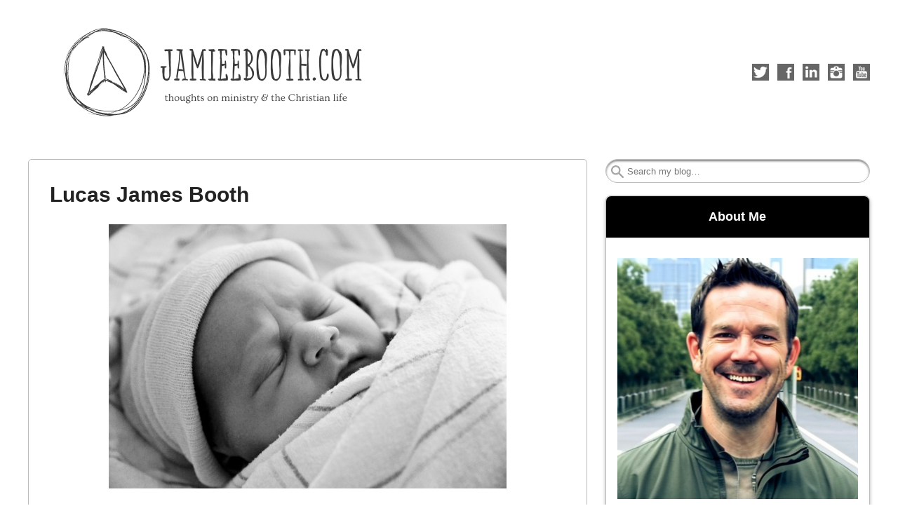

--- FILE ---
content_type: text/html; charset=UTF-8
request_url: https://www.jamieebooth.com/2011/10/lucas-james-booth/
body_size: 19665
content:
<!DOCTYPE html>
<html lang="en-US">
<head>
<meta http-equiv="X-UA-Compatible" content="IE=9">
<meta charset="UTF-8">
<meta name="viewport" content="width=device-width, initial-scale=1.0">
<title>Lucas James Booth | </title>
<link rel="profile" href="http://gmpg.org/xfn/11">
<link rel="pingback" href="https://www.jamieebooth.com/xmlrpc.php">
<!--[if lt IE 9]><script src="https://www.jamieebooth.com/wp-content/themes/getnoticed/js/html5.js" type="text/javascript"></script><![endif]-->
<meta name='robots' content='max-image-preview:large' />
<link rel="alternate" type="application/rss+xml" title=" &raquo; Feed" href="https://www.jamieebooth.com/feed/" />
<link rel="alternate" type="application/rss+xml" title=" &raquo; Comments Feed" href="https://www.jamieebooth.com/comments/feed/" />
<link rel="alternate" type="application/rss+xml" title=" &raquo; Lucas James Booth Comments Feed" href="https://www.jamieebooth.com/2011/10/lucas-james-booth/feed/" />
<link rel="alternate" title="oEmbed (JSON)" type="application/json+oembed" href="https://www.jamieebooth.com/wp-json/oembed/1.0/embed?url=https%3A%2F%2Fwww.jamieebooth.com%2F2011%2F10%2Flucas-james-booth%2F" />
<link rel="alternate" title="oEmbed (XML)" type="text/xml+oembed" href="https://www.jamieebooth.com/wp-json/oembed/1.0/embed?url=https%3A%2F%2Fwww.jamieebooth.com%2F2011%2F10%2Flucas-james-booth%2F&#038;format=xml" />
<style id='wp-img-auto-sizes-contain-inline-css' type='text/css'>
img:is([sizes=auto i],[sizes^="auto," i]){contain-intrinsic-size:3000px 1500px}
/*# sourceURL=wp-img-auto-sizes-contain-inline-css */
</style>
<style id='wp-emoji-styles-inline-css' type='text/css'>

	img.wp-smiley, img.emoji {
		display: inline !important;
		border: none !important;
		box-shadow: none !important;
		height: 1em !important;
		width: 1em !important;
		margin: 0 0.07em !important;
		vertical-align: -0.1em !important;
		background: none !important;
		padding: 0 !important;
	}
/*# sourceURL=wp-emoji-styles-inline-css */
</style>
<style id='wp-block-library-inline-css' type='text/css'>
:root{--wp-block-synced-color:#7a00df;--wp-block-synced-color--rgb:122,0,223;--wp-bound-block-color:var(--wp-block-synced-color);--wp-editor-canvas-background:#ddd;--wp-admin-theme-color:#007cba;--wp-admin-theme-color--rgb:0,124,186;--wp-admin-theme-color-darker-10:#006ba1;--wp-admin-theme-color-darker-10--rgb:0,107,160.5;--wp-admin-theme-color-darker-20:#005a87;--wp-admin-theme-color-darker-20--rgb:0,90,135;--wp-admin-border-width-focus:2px}@media (min-resolution:192dpi){:root{--wp-admin-border-width-focus:1.5px}}.wp-element-button{cursor:pointer}:root .has-very-light-gray-background-color{background-color:#eee}:root .has-very-dark-gray-background-color{background-color:#313131}:root .has-very-light-gray-color{color:#eee}:root .has-very-dark-gray-color{color:#313131}:root .has-vivid-green-cyan-to-vivid-cyan-blue-gradient-background{background:linear-gradient(135deg,#00d084,#0693e3)}:root .has-purple-crush-gradient-background{background:linear-gradient(135deg,#34e2e4,#4721fb 50%,#ab1dfe)}:root .has-hazy-dawn-gradient-background{background:linear-gradient(135deg,#faaca8,#dad0ec)}:root .has-subdued-olive-gradient-background{background:linear-gradient(135deg,#fafae1,#67a671)}:root .has-atomic-cream-gradient-background{background:linear-gradient(135deg,#fdd79a,#004a59)}:root .has-nightshade-gradient-background{background:linear-gradient(135deg,#330968,#31cdcf)}:root .has-midnight-gradient-background{background:linear-gradient(135deg,#020381,#2874fc)}:root{--wp--preset--font-size--normal:16px;--wp--preset--font-size--huge:42px}.has-regular-font-size{font-size:1em}.has-larger-font-size{font-size:2.625em}.has-normal-font-size{font-size:var(--wp--preset--font-size--normal)}.has-huge-font-size{font-size:var(--wp--preset--font-size--huge)}.has-text-align-center{text-align:center}.has-text-align-left{text-align:left}.has-text-align-right{text-align:right}.has-fit-text{white-space:nowrap!important}#end-resizable-editor-section{display:none}.aligncenter{clear:both}.items-justified-left{justify-content:flex-start}.items-justified-center{justify-content:center}.items-justified-right{justify-content:flex-end}.items-justified-space-between{justify-content:space-between}.screen-reader-text{border:0;clip-path:inset(50%);height:1px;margin:-1px;overflow:hidden;padding:0;position:absolute;width:1px;word-wrap:normal!important}.screen-reader-text:focus{background-color:#ddd;clip-path:none;color:#444;display:block;font-size:1em;height:auto;left:5px;line-height:normal;padding:15px 23px 14px;text-decoration:none;top:5px;width:auto;z-index:100000}html :where(.has-border-color){border-style:solid}html :where([style*=border-top-color]){border-top-style:solid}html :where([style*=border-right-color]){border-right-style:solid}html :where([style*=border-bottom-color]){border-bottom-style:solid}html :where([style*=border-left-color]){border-left-style:solid}html :where([style*=border-width]){border-style:solid}html :where([style*=border-top-width]){border-top-style:solid}html :where([style*=border-right-width]){border-right-style:solid}html :where([style*=border-bottom-width]){border-bottom-style:solid}html :where([style*=border-left-width]){border-left-style:solid}html :where(img[class*=wp-image-]){height:auto;max-width:100%}:where(figure){margin:0 0 1em}html :where(.is-position-sticky){--wp-admin--admin-bar--position-offset:var(--wp-admin--admin-bar--height,0px)}@media screen and (max-width:600px){html :where(.is-position-sticky){--wp-admin--admin-bar--position-offset:0px}}

/*# sourceURL=wp-block-library-inline-css */
</style><style id='global-styles-inline-css' type='text/css'>
:root{--wp--preset--aspect-ratio--square: 1;--wp--preset--aspect-ratio--4-3: 4/3;--wp--preset--aspect-ratio--3-4: 3/4;--wp--preset--aspect-ratio--3-2: 3/2;--wp--preset--aspect-ratio--2-3: 2/3;--wp--preset--aspect-ratio--16-9: 16/9;--wp--preset--aspect-ratio--9-16: 9/16;--wp--preset--color--black: #000000;--wp--preset--color--cyan-bluish-gray: #abb8c3;--wp--preset--color--white: #ffffff;--wp--preset--color--pale-pink: #f78da7;--wp--preset--color--vivid-red: #cf2e2e;--wp--preset--color--luminous-vivid-orange: #ff6900;--wp--preset--color--luminous-vivid-amber: #fcb900;--wp--preset--color--light-green-cyan: #7bdcb5;--wp--preset--color--vivid-green-cyan: #00d084;--wp--preset--color--pale-cyan-blue: #8ed1fc;--wp--preset--color--vivid-cyan-blue: #0693e3;--wp--preset--color--vivid-purple: #9b51e0;--wp--preset--gradient--vivid-cyan-blue-to-vivid-purple: linear-gradient(135deg,rgb(6,147,227) 0%,rgb(155,81,224) 100%);--wp--preset--gradient--light-green-cyan-to-vivid-green-cyan: linear-gradient(135deg,rgb(122,220,180) 0%,rgb(0,208,130) 100%);--wp--preset--gradient--luminous-vivid-amber-to-luminous-vivid-orange: linear-gradient(135deg,rgb(252,185,0) 0%,rgb(255,105,0) 100%);--wp--preset--gradient--luminous-vivid-orange-to-vivid-red: linear-gradient(135deg,rgb(255,105,0) 0%,rgb(207,46,46) 100%);--wp--preset--gradient--very-light-gray-to-cyan-bluish-gray: linear-gradient(135deg,rgb(238,238,238) 0%,rgb(169,184,195) 100%);--wp--preset--gradient--cool-to-warm-spectrum: linear-gradient(135deg,rgb(74,234,220) 0%,rgb(151,120,209) 20%,rgb(207,42,186) 40%,rgb(238,44,130) 60%,rgb(251,105,98) 80%,rgb(254,248,76) 100%);--wp--preset--gradient--blush-light-purple: linear-gradient(135deg,rgb(255,206,236) 0%,rgb(152,150,240) 100%);--wp--preset--gradient--blush-bordeaux: linear-gradient(135deg,rgb(254,205,165) 0%,rgb(254,45,45) 50%,rgb(107,0,62) 100%);--wp--preset--gradient--luminous-dusk: linear-gradient(135deg,rgb(255,203,112) 0%,rgb(199,81,192) 50%,rgb(65,88,208) 100%);--wp--preset--gradient--pale-ocean: linear-gradient(135deg,rgb(255,245,203) 0%,rgb(182,227,212) 50%,rgb(51,167,181) 100%);--wp--preset--gradient--electric-grass: linear-gradient(135deg,rgb(202,248,128) 0%,rgb(113,206,126) 100%);--wp--preset--gradient--midnight: linear-gradient(135deg,rgb(2,3,129) 0%,rgb(40,116,252) 100%);--wp--preset--font-size--small: 13px;--wp--preset--font-size--medium: 20px;--wp--preset--font-size--large: 36px;--wp--preset--font-size--x-large: 42px;--wp--preset--spacing--20: 0.44rem;--wp--preset--spacing--30: 0.67rem;--wp--preset--spacing--40: 1rem;--wp--preset--spacing--50: 1.5rem;--wp--preset--spacing--60: 2.25rem;--wp--preset--spacing--70: 3.38rem;--wp--preset--spacing--80: 5.06rem;--wp--preset--shadow--natural: 6px 6px 9px rgba(0, 0, 0, 0.2);--wp--preset--shadow--deep: 12px 12px 50px rgba(0, 0, 0, 0.4);--wp--preset--shadow--sharp: 6px 6px 0px rgba(0, 0, 0, 0.2);--wp--preset--shadow--outlined: 6px 6px 0px -3px rgb(255, 255, 255), 6px 6px rgb(0, 0, 0);--wp--preset--shadow--crisp: 6px 6px 0px rgb(0, 0, 0);}:where(.is-layout-flex){gap: 0.5em;}:where(.is-layout-grid){gap: 0.5em;}body .is-layout-flex{display: flex;}.is-layout-flex{flex-wrap: wrap;align-items: center;}.is-layout-flex > :is(*, div){margin: 0;}body .is-layout-grid{display: grid;}.is-layout-grid > :is(*, div){margin: 0;}:where(.wp-block-columns.is-layout-flex){gap: 2em;}:where(.wp-block-columns.is-layout-grid){gap: 2em;}:where(.wp-block-post-template.is-layout-flex){gap: 1.25em;}:where(.wp-block-post-template.is-layout-grid){gap: 1.25em;}.has-black-color{color: var(--wp--preset--color--black) !important;}.has-cyan-bluish-gray-color{color: var(--wp--preset--color--cyan-bluish-gray) !important;}.has-white-color{color: var(--wp--preset--color--white) !important;}.has-pale-pink-color{color: var(--wp--preset--color--pale-pink) !important;}.has-vivid-red-color{color: var(--wp--preset--color--vivid-red) !important;}.has-luminous-vivid-orange-color{color: var(--wp--preset--color--luminous-vivid-orange) !important;}.has-luminous-vivid-amber-color{color: var(--wp--preset--color--luminous-vivid-amber) !important;}.has-light-green-cyan-color{color: var(--wp--preset--color--light-green-cyan) !important;}.has-vivid-green-cyan-color{color: var(--wp--preset--color--vivid-green-cyan) !important;}.has-pale-cyan-blue-color{color: var(--wp--preset--color--pale-cyan-blue) !important;}.has-vivid-cyan-blue-color{color: var(--wp--preset--color--vivid-cyan-blue) !important;}.has-vivid-purple-color{color: var(--wp--preset--color--vivid-purple) !important;}.has-black-background-color{background-color: var(--wp--preset--color--black) !important;}.has-cyan-bluish-gray-background-color{background-color: var(--wp--preset--color--cyan-bluish-gray) !important;}.has-white-background-color{background-color: var(--wp--preset--color--white) !important;}.has-pale-pink-background-color{background-color: var(--wp--preset--color--pale-pink) !important;}.has-vivid-red-background-color{background-color: var(--wp--preset--color--vivid-red) !important;}.has-luminous-vivid-orange-background-color{background-color: var(--wp--preset--color--luminous-vivid-orange) !important;}.has-luminous-vivid-amber-background-color{background-color: var(--wp--preset--color--luminous-vivid-amber) !important;}.has-light-green-cyan-background-color{background-color: var(--wp--preset--color--light-green-cyan) !important;}.has-vivid-green-cyan-background-color{background-color: var(--wp--preset--color--vivid-green-cyan) !important;}.has-pale-cyan-blue-background-color{background-color: var(--wp--preset--color--pale-cyan-blue) !important;}.has-vivid-cyan-blue-background-color{background-color: var(--wp--preset--color--vivid-cyan-blue) !important;}.has-vivid-purple-background-color{background-color: var(--wp--preset--color--vivid-purple) !important;}.has-black-border-color{border-color: var(--wp--preset--color--black) !important;}.has-cyan-bluish-gray-border-color{border-color: var(--wp--preset--color--cyan-bluish-gray) !important;}.has-white-border-color{border-color: var(--wp--preset--color--white) !important;}.has-pale-pink-border-color{border-color: var(--wp--preset--color--pale-pink) !important;}.has-vivid-red-border-color{border-color: var(--wp--preset--color--vivid-red) !important;}.has-luminous-vivid-orange-border-color{border-color: var(--wp--preset--color--luminous-vivid-orange) !important;}.has-luminous-vivid-amber-border-color{border-color: var(--wp--preset--color--luminous-vivid-amber) !important;}.has-light-green-cyan-border-color{border-color: var(--wp--preset--color--light-green-cyan) !important;}.has-vivid-green-cyan-border-color{border-color: var(--wp--preset--color--vivid-green-cyan) !important;}.has-pale-cyan-blue-border-color{border-color: var(--wp--preset--color--pale-cyan-blue) !important;}.has-vivid-cyan-blue-border-color{border-color: var(--wp--preset--color--vivid-cyan-blue) !important;}.has-vivid-purple-border-color{border-color: var(--wp--preset--color--vivid-purple) !important;}.has-vivid-cyan-blue-to-vivid-purple-gradient-background{background: var(--wp--preset--gradient--vivid-cyan-blue-to-vivid-purple) !important;}.has-light-green-cyan-to-vivid-green-cyan-gradient-background{background: var(--wp--preset--gradient--light-green-cyan-to-vivid-green-cyan) !important;}.has-luminous-vivid-amber-to-luminous-vivid-orange-gradient-background{background: var(--wp--preset--gradient--luminous-vivid-amber-to-luminous-vivid-orange) !important;}.has-luminous-vivid-orange-to-vivid-red-gradient-background{background: var(--wp--preset--gradient--luminous-vivid-orange-to-vivid-red) !important;}.has-very-light-gray-to-cyan-bluish-gray-gradient-background{background: var(--wp--preset--gradient--very-light-gray-to-cyan-bluish-gray) !important;}.has-cool-to-warm-spectrum-gradient-background{background: var(--wp--preset--gradient--cool-to-warm-spectrum) !important;}.has-blush-light-purple-gradient-background{background: var(--wp--preset--gradient--blush-light-purple) !important;}.has-blush-bordeaux-gradient-background{background: var(--wp--preset--gradient--blush-bordeaux) !important;}.has-luminous-dusk-gradient-background{background: var(--wp--preset--gradient--luminous-dusk) !important;}.has-pale-ocean-gradient-background{background: var(--wp--preset--gradient--pale-ocean) !important;}.has-electric-grass-gradient-background{background: var(--wp--preset--gradient--electric-grass) !important;}.has-midnight-gradient-background{background: var(--wp--preset--gradient--midnight) !important;}.has-small-font-size{font-size: var(--wp--preset--font-size--small) !important;}.has-medium-font-size{font-size: var(--wp--preset--font-size--medium) !important;}.has-large-font-size{font-size: var(--wp--preset--font-size--large) !important;}.has-x-large-font-size{font-size: var(--wp--preset--font-size--x-large) !important;}
/*# sourceURL=global-styles-inline-css */
</style>

<style id='classic-theme-styles-inline-css' type='text/css'>
/*! This file is auto-generated */
.wp-block-button__link{color:#fff;background-color:#32373c;border-radius:9999px;box-shadow:none;text-decoration:none;padding:calc(.667em + 2px) calc(1.333em + 2px);font-size:1.125em}.wp-block-file__button{background:#32373c;color:#fff;text-decoration:none}
/*# sourceURL=/wp-includes/css/classic-themes.min.css */
</style>
<link rel='stylesheet' id='gntstyle-css' href='https://www.jamieebooth.com/wp-content/themes/getnoticed/style.min.css?ver=20160516' type='text/css' media='all' />
<script type="text/javascript" src="https://www.jamieebooth.com/wp-includes/js/jquery/jquery.min.js?ver=3.7.1" id="jquery-core-js"></script>
<script type="text/javascript" src="https://www.jamieebooth.com/wp-includes/js/jquery/jquery-migrate.min.js?ver=3.4.1" id="jquery-migrate-js"></script>
<link rel="https://api.w.org/" href="https://www.jamieebooth.com/wp-json/" /><link rel="alternate" title="JSON" type="application/json" href="https://www.jamieebooth.com/wp-json/wp/v2/posts/434" /><link rel="EditURI" type="application/rsd+xml" title="RSD" href="https://www.jamieebooth.com/xmlrpc.php?rsd" />

<link rel="canonical" href="https://www.jamieebooth.com/2011/10/lucas-james-booth/" />
<link rel='shortlink' href='https://www.jamieebooth.com/?p=434' />
  <style type="text/css">
  a.postrank {
    border:1px solid #333333;
    color:#000000;
    display:block;
    float:right;
    font-size:1.2em;
    font-weight:bold;
    margin: 0 0.2em;
    position:relative;
    text-align:center;
    text-decoration: none;
    width:34px;
  }

  a.postrank span.topLeft, a.postrank span.topRight, a.postrank span.bottomLeft, a.postrank span.bottomRight {
    background:transparent url(https://www.jamieebooth.com/wp-content/plugins/wp-postrank/images/corners.png) no-repeat scroll 0 0;
    display:block;
    height:3px;
    position:absolute;
    width:3px;
  }

  a.postrank span.topLeft {
    background-position:0 0;
    left:-1px;
    top:-1px;
  }

  a.postrank span.topRight {
    background-position:-3px 0;
    right:-1px;
    top:-1px;
  }

  a.postrank span.bottomLeft {
    background-position:0 -3px;
    left:-1px;
    bottom:-1px;
  }

  a.postrank span.bottomRight {
    background-position:-3px -3px;
    right:-1px;
    bottom:-1px;
  }

  /* metrics */
  #postrank_metrics { margin: 3px; background-color: #f6faff; border: 1px #c3d9ff solid; }
  #postrank_metrics table{ margin: 5px 0; font-size: 1.3em; border-collapse: collapse; }
  #postrank_metrics table td{ padding: 7px 11px 9px 14px; border: #c3d9ff solid; border-width: 0 0 0 1px; }
  #postrank_metrics table td:first-child{ border: 0; padding-left: 11px; }
  #postrank_metrics table td a, #postrank_metrics table td span{ padding: 1px 0 0 21px; background: url( http://postrank.com/graphics/spriteSet_3.png ) no-repeat; height: 15px; display: block; }
  #postrank_metrics .bloglines{ background-position: 0 -16px; }
  #postrank_metrics .reddit, #postrank_metrics .reddit_votes { background-position: 0 -32px; }
  #postrank_metrics .technorati{ background-position: 0 -48px; }
  #postrank_metrics .reddit_comments { background-position: 0 -416px; }
  #postrank_metrics .magnolia{ background-position: 0 -64px; }
  #postrank_metrics .digg{ background-position: 0 -80px; }
  #postrank_metrics .twitter{ background-position: 0 -96px; }
  #postrank_metrics .comments{ background-position: 0 -112px; }
  #postrank_metrics .icerocket{ background-position: 0 -128px; }
  #postrank_metrics .delicious{ background-position: 0 -144px; }
  #postrank_metrics .google{ background-position: 0 -160px; }
  #postrank_metrics .pownce{ background-position: 0 -176px; }
  #postrank_metrics .views{ background-position: 0 -192px; }
  #postrank_metrics .bookmarks{ background-position: 0 -208px; }
  #postrank_metrics .clicks{ background-position: 0 -224px; }
  #postrank_metrics .jaiku{ background-position: 0 -240px; }
  #postrank_metrics .identica{ background-position: 0 -352px; }
  #postrank_metrics .digg_comments{ background-position: 0 -256px; }
  #postrank_metrics .twitarmy{ background-position: 0 -336px; }
  #postrank_metrics .diigo{ background-position: 0 -272px; }
  #postrank_metrics .furl{ background-position: 0 -320px; }
  #postrank_metrics .brightkite{ background-position: 0 -304px; }
  #postrank_metrics .feecle{ background-position: 0 -288px; }
  #postrank_metrics .friendfeed_like{ background-position: 0 -368px; }
  #postrank_metrics .friendfeed_comm{ background-position: 0 -432px; }
  #postrank_metrics .blip{ background-position: 0 -384px; }
  #postrank_metrics .tumblr { background-position: 0 -400px; }
  </style>
<link rel="shortcut icon" href="http://www.jamieebooth.com/wp-content/uploads/2017/05/favicon.ico">
<link rel="apple-touch-icon-precomposed" sizes="144x144" href="http://www.jamieebooth.com/wp-content/uploads/2017/05/favicon.png">
<link rel="apple-touch-icon-precomposed" sizes="114x114" href="http://www.jamieebooth.com/wp-content/uploads/2017/05/favicon114.png">
<link rel="apple-touch-icon-precomposed" sizes="72x72" href="http://www.jamieebooth.com/wp-content/uploads/2017/05/favicon72.png">
<link rel="apple-touch-icon-precomposed" href="http://www.jamieebooth.com/wp-content/uploads/2017/05/favicon57.png">
<!-- Get Noticed! Open Graph -->
	<meta name="twitter:card" content="summary">
	<meta name="twitter:site" content="@jamieebooth">
	<meta name="twitter:creator" content="@jamieebooth">
	<meta property="og:title" content="Lucas James Booth">
	<meta property="og:type" content="article">
	<meta property="og:url" content="https://www.jamieebooth.com/2011/10/lucas-james-booth/">
	<meta property="og:site_name" content="">
	<meta property="og:description" content="Lucas James Booth was born at 9:29 AMÂ yesterday, October 12th. Â He weighed 8 pounds, and was 19 3/4&#8221; inches. Â Both mom and baby are doing great. Â Here are a few photos&#8230; More pictures to come. Â Thank you Steph (http://www.louisjoy.com/) for taking these photos and all the others I didn&#8217;t have the chance to post here!">
<!-- / Get Noticed! Open Graph -->
<style type="text/css" id="getnoticed_generated_styles">.site-header .site-title, .site-header .site-title a, #headernav .site-title, #headernav .site-title a { color: #16abdc; }.site-header .site-description, #headernav .site-description { color: #666666; }body { background: #ffffff; }#main { background: #d6d6d6; }#main { border-color: #eeeeee; }.header-feature { background: #eeeeee }a, a:visited { color: #16abdc; }.widget_getnoticed_subscribe .submit, .widget_getnoticed_subscribe input[type="submit"] { background: #16abdc; }a:hover, a:focus, a:active { color: #3bc2f0; }.primarybutton, .primarybutton:link, .primarybutton:visited, #secondary .primary .buybutton{background-color: #e07b00;background-image: -webkit-gradient(linear, left top, left bottom, from(#fcbc74), to(#e07b00));background-image: -webkit-linear-gradient(top, #fcbc74, #e07b00);background-image:  -moz-linear-gradient(top, #fcbc74, #e07b00);background-image:   -o-linear-gradient(top, #fcbc74, #e07b00);background-image:     linear-gradient(to bottom, #fcbc74, #e07b00);}.primarybutton, .primarybutton:link, .primarybutton:visited, #secondary .primary .buybutton { border-color: #0d2541; }.primarybutton, .primarybutton:link, .primarybutton:visited, #secondary .primary .buybutton { color: #0d2541; }.primarybutton:hover, #secondary .primary .buybutton:hover { background: #ff9d2e; }.primarybutton:hover, #secondary .primary .buybutton:hover { border-color: #ffffff; }.primarybutton:hover, #secondary .primary .buybutton:hover { color: #0d2541; }.button, .nav-previous a, .nav-next a{background-color: #d2d4d6;background-image: -webkit-gradient(linear, left top, left bottom, from(#ffffff), to(#d2d4d6));background-image: -webkit-linear-gradient(top, #ffffff, #d2d4d6);background-image:  -moz-linear-gradient(top, #ffffff, #d2d4d6);background-image:   -o-linear-gradient(top, #ffffff, #d2d4d6);background-image:     linear-gradient(to bottom, #ffffff, #d2d4d6);}.button, .nav-previous a, .nav-next a { border-color: #aaaaaa; }.button, .nav-previous a, .nav-next a, .button:active, .nav-previous a:active, .nav-next a:active, .button:link, .nav-previous a:link, .nav-next a:link, .button:visited, .nav-previous a:visited, .nav-next a:visited { color: #333333; }.button:hover, .nav-previous a:hover, .nav-next a:hover { background: #eeeeee; }.button:hover, .nav-previous a:hover, .nav-next a:hover { border-color: #aaaaaa; }.button:hover, .nav-previous a:hover, .nav-next a:hover { color: #333333; }#headernav, #ocsearch { background: #FFFFFF; }#headernav, #ocsearch { background: transparent none; }#headernav, #ocsearch { border-bottom-width: 4px; }#headernav, #ocsearch { border-bottom-style: none; }#headernav, #ocsearch { border-bottom-color: #d6d6d6; }#headernav { -moz-box-shadow: none; -webkit-box-shadow: none; box-shadow: none; }.mobile-title a { background-image: url('http://www.jamieebooth.com/wp-content/uploads/2023/05/cropped-jamieebooth.com_.png'); }.mobile-title a { width: 250px; }.mobile-title a { background-size: auto 84.5px; height: 0; padding-top: 84.5px; }.site-header .headshot { background-image: url('http://www.jamieebooth.com/wp-content/uploads/2023/05/0.jpeg'); }.site-header .headshot { width: 512px; }.site-header .headshot { padding-top: 512px; }#headernav {font-family:'Helvetica Neue', Helvetica, Arial, sans-serif;font-size:0.75em;line-height:1.5em;font-weight:bold;font-style:normal;text-transform:none; }#headernav, #headernav a { color: #000000; }#primary-menu a:hover, #primary-menu li:hover > a { background: #ffffff; }#primary-menu a:hover, #primary-menu li:hover > a { background: transparent none; }#primary-menu a:hover, #primary-menu li:hover > a { color: #333333; }#primary-menu li .sub-menu li a { background: #ffffff; }#primary-menu li li a { color: #000000; }#primary-menu li li a:hover { background: #f5f5f5; }#primary-menu li li a:hover { color: #000000; }#splash { margin-bottom: 0; }.header-feature { margin-top: 1.8%; }#categories-menu li { margin-left: 0; }#categories-menu li a { border-left-width: 0; }#top_search #s { -moz-border-radius: 20px; -webkit-border-radius: 20px; border-radius: 20px; }.archive-type-title { display: inline; }#categories-menu a{background-color: #D2D4D6;background-image: -webkit-gradient(linear, left top, left bottom, from(#FFFFFF), to(#D2D4D6));background-image: -webkit-linear-gradient(top, #FFFFFF, #D2D4D6);background-image:  -moz-linear-gradient(top, #FFFFFF, #D2D4D6);background-image:   -o-linear-gradient(top, #FFFFFF, #D2D4D6);background-image:     linear-gradient(to bottom, #FFFFFF, #D2D4D6);}#categories-menu a { color: #333333; }#categories-menu a { text-shadow: none; }#categories-menu a, #categories-menu li:first-child a { border-width: 1px; }#categories-menu a { border-style: solid; }#categories-menu a { border-color: #aaaaaa; }#categories-menu a { -moz-border-radius: 0px; -webkit-border-radius: 0px; border-radius: 0px; }#categories-menu a:hover{background-color: #AAACAE;background-image: -webkit-gradient(linear, left top, left bottom, from(#EEEEEE), to(#AAACAE));background-image: -webkit-linear-gradient(top, #EEEEEE, #AAACAE);background-image:  -moz-linear-gradient(top, #EEEEEE, #AAACAE);background-image:   -o-linear-gradient(top, #EEEEEE, #AAACAE);background-image:     linear-gradient(to bottom, #EEEEEE, #AAACAE);}#categories-menu a:hover { border-color: #aaaaaa; }#categories-menu a:hover { color: #333333; }#categories-menu a:hover { text-shadow: none; }#categories-menu .current-menu-item a{background-color: #4382C4;background-image: -webkit-gradient(linear, left top, left bottom, from(#CCDDEE), to(#4382C4));background-image: -webkit-linear-gradient(top, #CCDDEE, #4382C4);background-image:  -moz-linear-gradient(top, #CCDDEE, #4382C4);background-image:   -o-linear-gradient(top, #CCDDEE, #4382C4);background-image:     linear-gradient(to bottom, #CCDDEE, #4382C4);}#categories-menu .current-menu-item a { color: #eeeeee; }#categories-menu .current-menu-item a { border-color: #aaaaaa; }#categories-menu .current-menu-item a, #categories-menu .current-menu-item a:hover { text-shadow: 1px 1px 0 #000; }.hentry, .post-type-archive .page-header, #comments, #comments-policy, #disqus_thread, #livefyre-comments { background: #ffffff; }.entry-footer .up i { border-bottom-color: #ffffff; }.author .author-info, #comments-policy p { background: #eaeaea; }.hentry, .post-type-archive .page-header, .author .author-info, #comments, #comments-policy, #disqus_thread, #fbSEOComments, #livefyre-comments { border-width: 1px; }.hentry, .post-type-archive .page-header, .author .author-info, #comments, #comments-policy, #disqus_thread, #fbSEOComments, #livefyre-comments { border-style: solid; }.hentry, .post-type-archive .page-header, .author .author-info, #comments, #comments-policy, #disqus_thread, #fbSEOComments, #livefyre-comments { border-color: #bbbbbb; }.custom-post .entry-content { border-top-color: #bbbbbb; }.entry-footer .up { border-bottom-color: #bbbbbb; }#main, .entry-header .byline {font-family:Georgia, Times, 'Times New Roman', serif;font-size:1em;line-height:1.5em;font-weight:normal;font-style:normal;text-transform:none; }.dropcap, #main, .podcastArchive th { color: #272727; }.hentry .entry-header .entry-date, .hentry .entry-footer { color: #333333; }.hentry, .post-type-archive .page-header, .author .author-info { -moz-border-radius: 5px; -webkit-border-radius: 5px; border-radius: 5px; }.custom-post .entry-summary { background: #eaeaea; }.custom-post .entry-summary:before { color: #888; }.custom-post .entry-summary, .author .author-info, #comments-policy p { color: #272727; }.site-header .site-title, .page h1, .post h1, .page-header h1 {font-family:'Helvetica Neue', Helvetica, Arial, sans-serif;font-size:1.875em;line-height:1.2em;font-weight:bold;font-style:normal;text-transform:none; }.page-header,.page h1, .page h1 a,.post h1, .post h1 a,.page-header h1, .page-header h1 a { color: #222222; }.hentry .entry-header h3.getnoticed-entry-subtitle {font-family:'Helvetica Neue', Helvetica, Arial, sans-serif;font-size:1.3em;line-height:1.2em;font-weight:normal;font-style:italic;text-transform:none; } .hentry .entry-header h3.getnoticed-entry-subtitle { color: #666666; }.hentry h2 {font-family:'Helvetica Neue', Helvetica, Arial, sans-serif;font-size:1.5em;line-height:1.2em;font-weight:bold;font-style:normal;text-transform:none; }.hentry h2, .hentry h2 a { color: #272727; }.hentry h3, #dsq-content h3 {font-family:'Helvetica Neue', Helvetica, Arial, sans-serif;font-size:1.25em;line-height:1.2em;font-weight:bold;font-style:normal;text-transform:none; }.hentry h3, .hentry h3 a, #dsq-content h3, .comment-reminder { color: #272727; }.hentry h4 {font-family:'Helvetica Neue', Helvetica, Arial, sans-serif;font-size:1.0em;line-height:1.2em;font-weight:normal;font-style:italic;text-transform:none; }.hentry h4, .hentry h4 a { color: #272727; }.sharebar { background: #eeeeee; }.sharebar .button{background-color: #D2D4D6;background-image: -webkit-gradient(linear, left top, left bottom, from(#FFFFFF), to(#D2D4D6));background-image: -webkit-linear-gradient(top, #FFFFFF, #D2D4D6);background-image:  -moz-linear-gradient(top, #FFFFFF, #D2D4D6);background-image:   -o-linear-gradient(top, #FFFFFF, #D2D4D6);background-image:     linear-gradient(to bottom, #FFFFFF, #D2D4D6);}.sharebar .button, .sharebar .button:link, .sharebar .button:visited { color: #272727; }.sharebar .button:hover, .getnoticed-sharebar-socialoverride .sharebar .button:hover { background: #d6d6d6; }.sharebar .button:hover { color: #272727; }.authorbox { background: #eeeeee; }.authorbox { border-width: 1px; }.authorbox { border-style: solid; }.authorbox { border-color: #bbbbbb; }.authorbox { -moz-border-radius: 5px; -webkit-border-radius: 5px; border-radius: 5px; }.authorbox {font-family:Georgia, Times, 'Times New Roman', serif;font-size:0.8em;line-height:1.86em;font-weight:normal;font-style:normal;text-transform:none; }.getnoticed_shareable { background: #ffffff; }.getnoticed_shareable .actions { background: #eeeeee; }.getnoticed_shareable { border-width: 1px; } .getnoticed_shareable .actions { border-top-width: 1px; }.getnoticed_shareable { border-style: solid; } .getnoticed_shareable .actions { border-top-style: solid; }.getnoticed_shareable, .getnoticed_shareable .actions { border-color: #bbbbbb; }.getnoticed_shareable { -moz-border-radius: 5px; -webkit-border-radius: 5px; border-radius: 5px; }.getnoticed_shareable blockquote {font-family:Georgia, Times, 'Times New Roman', serif;font-size:1.7em;line-height:1.3em;font-weight:normal;font-style:normal;text-transform:none; }.getnoticed_shareable blockquote { color: #000000; }.getnoticed_shareable cite {font-family:Georgia, Times, 'Times New Roman', serif;font-size:1.0em;line-height:1.6em;font-weight:normal;font-style:normal;text-transform:none; }.getnoticed_shareable cite { color: #000000; }.sidebar .widget { background: #ffffff; }.sidebar .widget { border-width: 1px; }.sidebar .widget { border-style: solid; }.sidebar .widget { border-color: #bbbbbb; }.sidebar .widget { -moz-border-radius: 7px; -webkit-border-radius: 7px; border-radius: 7px; } .sidebar .widget h3 { border-top-left-radius: 7px; border-top-right-radius: 7px; } #secondary .widget_reachWidget, #secondary .widget_getnoticed_reachcounter, #secondary .widget_getnoticed_sociallist a, #secondary .widget_sociallist i, #s { -moz-border-radius: 5px; -webkit-border-radius: 5px; border-radius: 5px; }.sidebar .widget { -moz-box-shadow: 0px 3px 5px rgba(102,102,102,0.6); -webkit-box-shadow: 0px 3px 5px rgba(102,102,102,0.5); box-shadow: 0 3px 5px rgba(102,102,102,0.5); }#s { -moz-box-shadow: inset 0 2px 3px rgba(0,0,0,0.5); -webkit-box-shadow: inset 0 2px 3px rgba(0,0,0,0.5); box-shadow: inset 0 2px 3px rgba(0,0,0,0.5); }.sidebar .widget h3, .widget_getnoticed_reachcounter .count {font-family:'Helvetica Neue', Helvetica, Arial, sans-serif;font-size:1.125em;line-height:1.333em;font-weight:bold;font-style:normal;text-transform:none; }.sidebar .widget h3 { color: #FFFFFF; }.widget_getnoticed_reachcounter, .widget_getnoticed_reachcounter .count { color: #FFFFFF; }.sidebar .widget h3 { background: #000000; }.sidebar .widget_getnoticed_reachcounter, .widget_getnoticed_reachcounter .count { background: #000000; }.sidebar .widget {font-family:Georgia, Times, 'Times New Roman', serif;font-size:1.0em;line-height:1.36em;font-weight:normal;font-style:normal;text-transform:none; }.sidebar .widget { color: #000000; }.site-footer { background: #eeeeee }.site-footer { color: #404040; }.site-footer a, .site-footer a:visited { color: #9b000c; }.site-footer a:hover { color: #bb0012; }.site-credits { color: #666666; }.site-credits a, .site-credits a:visited { color: #aaaaaa; }</style>
<!-- GNT: Google Analytics --><script type="text/javascript">var _gaq = _gaq || [];</script>
		<!--[if lt IE 9]><link rel="stylesheet" href="https://www.jamieebooth.com/wp-content/themes/getnoticed/css/style-ie8.css" type="text/css" charset="utf-8" /><![endif]-->
<!--[if IE]><link rel="stylesheet" href="https://www.jamieebooth.com/wp-content/themes/getnoticed/css/style-ie-all.css" type="text/css" charset="utf-8" /><![endif]-->
</head>
<body class="wp-singular post-template-default single single-post postid-434 single-format-standard wp-theme-getnoticed getnoticed-main-plain getnoticed-mainnav-side getnoticed-sharebar-original getnoticed-block-searchwidget">
<div class="sitewrap">

	<nav id="headernav" role="navigation" class="site-navigation main-navigation"><div class="innerwrap">
			<header id="masthead" class=" header-full site-header" role="banner"><div class="innerwrap">
				
		
				
						<a class="site-logo" href="https://www.jamieebooth.com/" title="" rel="home" style="max-width:500px">
					<img src="https://www.jamieebooth.com/wp-content/uploads/2023/05/cropped-jamieebooth.com_.png" width="500" height="169" alt="" />
				</a>
		
			<div class="header-text"><hgroup class="hgroup">
		<h1 class="site-title"><a href="https://www.jamieebooth.com/" title="" rel="home"></a></h1>
		<h2 class="site-description"></h2>
	</hgroup></div>

		<div class="headshot"></div>	</div></header><!-- #masthead .site-header -->
		<h2 class="mobile-title"><a href="https://www.jamieebooth.com/" title="" rel="home"></a></h2>
			<h3 class="assistive-text">Menu</h3>
	<div class="assistive-text skip-link"><a href="#content" title="Skip to content">Skip to content</a></div>
		
					<div class="getnoticed-mainnav">
					<div class="social getnoticed-socialnav-flat">
		<ul>
		<li><a class="twitter" href="http://twitter.com/jamieebooth"  target="_blank"><i></i>Follow me on Twitter</a></li><li><a class="facebook" href="http://www.facebook.com/jamieebooth"  target="_blank"><i></i>Like me on Facebook</a></li><li><a class="linkedin" href="https://www.linkedin.com/in/jamieebooth"  target="_blank"><i></i>Connect with me on LinkedIn</a></li><li><a class="instagram" href="http://instagram.com/jamieebooth"  target="_blank"><i></i>Follow me on Instagram</a></li><li><a class="youtube" href="http://www.youtube.com/channel/UCDE5av99UUt6sFFREwN3Abw"  target="_blank"><i></i>Check out my YouTube channel</a></li>		</ul>
	</div>
					<div id="primary-menu">
									</div>
			</div>

		
		<div class="mobile_actions">
			<a class="mobile_menu" href="#menu">menu</a>
			<div id="mobile_search"></div>
		</div>

			</div></nav>
	
<div id="page" class="hfeed site wrap">
		
	<div id="getnoticed-featured-area">
<div id="featured-widgets">
</div>
</div>
	
	<div id="main"><div class="innerwrap">
		
				<aside id="top_search" class="widget widget_search"><div class="content">
				<div id="searchform"><form method="get" action="https://www.jamieebooth.com/" role="search">
		<label for="s" class="assistive-text">Search</label>
		<input type="text" class="field" name="s" id="s" placeholder="Search my blog&hellip;"><!--
		--><input type="submit" class="submit" name="submit" id="searchsubmit" value="Search">
	</form></div>
		</div></aside>
	
		<div id="primary" class="site-content">
			<div id="content" role="main">

			
					<nav role="navigation" id="nav-above" class="site-navigation post-navigation">
		<h3 class="assistive-text">Post navigation</h3>

	
		<div class="nav-previous"><a href="https://www.jamieebooth.com/2011/08/why-go-on-a-missions-trip/" rel="prev"><span class="meta-nav">&#11013;</span> Why Go On A Missions Trip?</a></div>		<div class="nav-next"> <a href="https://www.jamieebooth.com/2013/04/great-resources-to-aid-your-devotional-life/" rel="next">  Great Resources to Aid Your Devotional...  <span class="meta-nav">&#10145;</span> </a></div>
	
	</nav><!-- #nav-above -->
	
				<article id="post-434" class=" posttitle-show introfeature post-434 post type-post status-publish format-standard hentry category-uncategorized">
	<header class="entry-header">
				<div class="entry-meta">
					</div><!-- .entry-meta -->
		
		<h1 class="entry-title">Lucas James Booth</h1>
						
	</header><!-- .entry-header -->

		
	<div class="entry-content">
		<p><a href="http://www.jamieebooth.com/2011/10/lucas-james-booth/attachment/0068/" rel="attachment wp-att-435"><img fetchpriority="high" decoding="async" class="aligncenter size-full wp-image-435" title="0068" src="http://www.jamieebooth.com/wp-content/uploads/2011/10/0068-e1318477677722.jpg" alt="" width="567" height="377" /></a></p><p class="first-child "><span title="L" class="dropcap">L</span>ucas James Booth was born at 9:29 AMÂ yesterday, October 12th. Â He weighed 8 pounds, and was 19 3/4&#8221; inches. Â Both mom and baby are doing great. Â Here are a few photos&#8230;</p>
<p><a href="http://www.jamieebooth.com/2011/10/lucas-james-booth/attachment/0065/" rel="attachment wp-att-436"><img decoding="async" class="aligncenter size-full wp-image-436" title="0065" src="http://www.jamieebooth.com/wp-content/uploads/2011/10/0065-e1318478015521.jpg" alt="" width="567" height="377" /></a></p>
<p><a href="http://www.jamieebooth.com/2011/10/lucas-james-booth/attachment/0039/" rel="attachment wp-att-437"><img decoding="async" class="aligncenter size-full wp-image-437" title="0039" src="http://www.jamieebooth.com/wp-content/uploads/2011/10/0039-e1318478102677.jpg" alt="" width="567" height="377" /></a></p>
<p><a href="http://www.jamieebooth.com/2011/10/lucas-james-booth/attachment/0058/" rel="attachment wp-att-438"><img loading="lazy" decoding="async" class="aligncenter size-full wp-image-438" title="0058" src="http://www.jamieebooth.com/wp-content/uploads/2011/10/0058-e1318478207386.jpg" alt="" width="567" height="377" /></a></p>
<p><a href="http://www.jamieebooth.com/2011/10/lucas-james-booth/attachment/0007/" rel="attachment wp-att-439"><img loading="lazy" decoding="async" class="aligncenter size-full wp-image-439" title="0007" src="http://www.jamieebooth.com/wp-content/uploads/2011/10/0007-e1318478276915.jpg" alt="" width="567" height="377" /></a></p>
<p><a href="http://www.jamieebooth.com/2011/10/lucas-james-booth/attachment/0047/" rel="attachment wp-att-440"><img loading="lazy" decoding="async" class="aligncenter size-full wp-image-440" title="0047" src="http://www.jamieebooth.com/wp-content/uploads/2011/10/0047-e1318478372214.jpg" alt="" width="567" height="852" /></a></p>
<p>More pictures to come. Â Thank you Steph (<a href="http://www.louisjoy.com/" target="_blank">http://www.louisjoy.com/</a>) for taking these photos and all the others I didn&#8217;t have the chance to post here!</p>
	</div>

	<aside class='sharebar sharebar-bottom has6'>
<span class="share-comment"><a href="https://www.jamieebooth.com/2011/10/lucas-james-booth/#respond" title="Comment on this Post" class="button" data-threshold="0">Comment</a><span class="count-effect"><span class="count-wrap"><i class="spa"></i><i class="spb"></i><span class="count">9</span></span></span></span>
<span class='sep'> | </span>
<span class="share-social share-facebook"><a href="http://www.facebook.com/sharer/sharer.php?u=https%3A%2F%2Fwww.jamieebooth.com%2F2011%2F10%2Flucas-james-booth%2F" class="button" title="Share on Facebook" data-url="https://www.jamieebooth.com/2011/10/lucas-james-booth/" data-threshold="0" target="_blank" rel="nofollow"><i></i><span class="lbl">Share</span></a><span class="count"></span></span>
<span class='sep'> | </span>
<span class="share-social share-tweet"><a href="https://twitter.com/intent/tweet?original_referer=https%3A%2F%2Fwww.jamieebooth.com%2F2011%2F10%2Flucas-james-booth%2F&source=tweetbutton&text=Lucas+James+Booth&url=https%3A%2F%2Fwww.jamieebooth.com%2F%3Fp%3D434&via=jamieebooth" class="button" title="Tweet this Post" data-url="https://www.jamieebooth.com/2011/10/lucas-james-booth/" data-threshold="0" target="_blank" rel="nofollow"><i></i><span class="lbl">Tweet</span></a><span class="count"></span></span>
<span class='sep'> | </span>
<span class="share-social share-linkedin"><a href="http://www.linkedin.com/shareArticle?mini=true&url=https%3A%2F%2Fwww.jamieebooth.com%2F2011%2F10%2Flucas-james-booth%2F&title=Lucas+James+Booth&source=Get+Noticed%21+Theme" class="button" title="Share on LinkedIn" data-url="https://www.jamieebooth.com/2011/10/lucas-james-booth/" data-threshold="0" target="_blank" rel="nofollow"><i></i><span class="lbl">Share</span></a><span class="count"></span></span>
<span class='sep'> | </span>
<span class="share-print"><a href="https://www.jamieebooth.com/2011/10/lucas-james-booth/#print" class="button"><span class="lbl">print</span></a></span>
<span class='sep'> | </span>
<span class="share-email"><a href="mailto:?subject=Lucas%20James%20Booth&amp;body=Hey%2C%0D%0A%0D%0AI%20wanted%20to%20share%20this%20post%20by%20Jamie%20Booth%20with%20you.%0D%0A%0D%0Ahttps%3A%2F%2Fwww.jamieebooth.com%2F2011%2F10%2Flucas-james-booth%2F%0D%0A%0D%0AThanks%21" class="button"><span class="lbl">email</span></a></span></aside>

	<div class="entry-footer">
		<div class="entry-date-wrap">
			<span class="posted-on">Posted on </span><time class="entry-date updated" datetime="2011-10-13T00:14:52-04:00" pubdate>Thursday, October 13, 2011</time>					</div>
		
				<span class="cat-links">
			Category: <a href="https://www.jamieebooth.com/category/uncategorized/" rel="category tag">Uncategorized</a>		</span>
				
				
		<div class="disclosure"></div>	</div>
                        
</article>

					<nav role="navigation" id="nav-below" class="site-navigation post-navigation">
		<h3 class="assistive-text">Post navigation</h3>

	
		<div class="nav-previous"><a href="https://www.jamieebooth.com/2011/08/why-go-on-a-missions-trip/" rel="prev"><span class="meta-nav">&#11013;</span> Why Go On A Missions Trip?</a></div>		<div class="nav-next"> <a href="https://www.jamieebooth.com/2013/04/great-resources-to-aid-your-devotional-life/" rel="next">  Great Resources to Aid Your Devotional...  <span class="meta-nav">&#10145;</span> </a></div>
	
	</nav><!-- #nav-below -->
	
				<div id="comments-policy"><p>Please note: I reserve the right to delete comments that are offensive or off-topic.</p>
</div>

	<div id="comments" class="comments-area">

		<div id="respond" class="comment-respond">
		<h3 id="reply-title" class="comment-reply-title">Leave a Reply <small><a rel="nofollow" id="cancel-comment-reply-link" href="/2011/10/lucas-james-booth/#respond" style="display:none;">Cancel reply</a></small></h3><form action="https://www.jamieebooth.com/wp-comments-post.php" method="post" id="commentform" class="comment-form"><p class="comment-notes"><span id="email-notes">Your email address will not be published.</span> <span class="required-field-message">Required fields are marked <span class="required">*</span></span></p><p class="comment-form-comment"><label for="comment">Comment <span class="required">*</span></label> <textarea id="comment" name="comment" cols="45" rows="8" maxlength="65525" required="required"></textarea></p> <p class="comment-form-author"><label for="author">Name <span class="required">*</span></label> <input id="author" name="author" type="text" value="" size="30" maxlength="245" autocomplete="name" required="required" /></p>
<p class="comment-form-email"><label for="email">Email <span class="required">*</span></label> <input id="email" name="email" type="text" value="" size="30" maxlength="100" aria-describedby="email-notes" autocomplete="email" required="required" /></p>
<p class="comment-form-url"><label for="url">Website</label> <input id="url" name="url" type="text" value="" size="30" maxlength="200" autocomplete="url" /></p>
<p class="form-submit"><input name="submit" type="submit" id="submit" class="submit" value="Post Comment" /> <input type='hidden' name='comment_post_ID' value='434' id='comment_post_ID' />
<input type='hidden' name='comment_parent' id='comment_parent' value='0' />
</p><p style="display: none;"><input type="hidden" id="akismet_comment_nonce" name="akismet_comment_nonce" value="4033d03c1a" /></p><p style="display: none !important;" class="akismet-fields-container" data-prefix="ak_"><label>&#916;<textarea name="ak_hp_textarea" cols="45" rows="8" maxlength="100"></textarea></label><input type="hidden" id="ak_js_1" name="ak_js" value="50"/><script>document.getElementById( "ak_js_1" ).setAttribute( "value", ( new Date() ).getTime() );</script></p></form>	</div><!-- #respond -->
	
			<h2 class="comments-title">
			9 thoughts on &ldquo;<span>Lucas James Booth</span>&rdquo;		</h2>

		
		<ol class="comment-list">
			
	<li id="comment-68196" class="comment even thread-even depth-1">
		<article id="div-comment-68196" class="comment-body">
			<footer class="comment-meta">
				<div class="comment-author vcard">
					<img alt='' src='https://secure.gravatar.com/avatar/0cabb28b85bde0119aedc1b76241cbe8d9e3554d25d4c6741c445d9ace4d8441?s=48&#038;d=mm&#038;r=pg' srcset='https://secure.gravatar.com/avatar/0cabb28b85bde0119aedc1b76241cbe8d9e3554d25d4c6741c445d9ace4d8441?s=96&#038;d=mm&#038;r=pg 2x' class='avatar avatar-48 photo' height='48' width='48' loading='lazy' decoding='async'/>					<cite class="fn">lucas booth</cite> <span class="says">says:</span>				</div><!-- .comment-author -->

				<div class="comment-metadata">
					<a href="https://www.jamieebooth.com/2011/10/lucas-james-booth/#comment-68196">
						<time datetime="2022-04-04T17:47:30-04:00">
							April 4, 2022 at 5:47 pm						</time>
					</a>
									</div><!-- .comment-metadata -->
				
							</footer><!-- .comment-meta -->

			<div class="comment-content">
				<p>hi</p>
			</div><!-- .comment-content -->

			<div class="reply">
				<a rel="nofollow" class="comment-reply-link" href="https://www.jamieebooth.com/2011/10/lucas-james-booth/?replytocom=68196#respond" data-commentid="68196" data-postid="434" data-belowelement="div-comment-68196" data-respondelement="respond" data-replyto="Reply to lucas booth" aria-label="Reply to lucas booth">Reply</a>			</div><!-- .reply -->
		</article><!-- .comment-body -->

	</li><!-- #comment-## -->

	<li id="comment-68197" class="comment odd alt thread-odd thread-alt depth-1">
		<article id="div-comment-68197" class="comment-body">
			<footer class="comment-meta">
				<div class="comment-author vcard">
					<img alt='' src='https://secure.gravatar.com/avatar/0cabb28b85bde0119aedc1b76241cbe8d9e3554d25d4c6741c445d9ace4d8441?s=48&#038;d=mm&#038;r=pg' srcset='https://secure.gravatar.com/avatar/0cabb28b85bde0119aedc1b76241cbe8d9e3554d25d4c6741c445d9ace4d8441?s=96&#038;d=mm&#038;r=pg 2x' class='avatar avatar-48 photo' height='48' width='48' loading='lazy' decoding='async'/>					<cite class="fn">lucas booth</cite> <span class="says">says:</span>				</div><!-- .comment-author -->

				<div class="comment-metadata">
					<a href="https://www.jamieebooth.com/2011/10/lucas-james-booth/#comment-68197">
						<time datetime="2022-04-04T17:47:49-04:00">
							April 4, 2022 at 5:47 pm						</time>
					</a>
									</div><!-- .comment-metadata -->
				
							</footer><!-- .comment-meta -->

			<div class="comment-content">
				<p>Hi i am 10 now</p>
			</div><!-- .comment-content -->

			<div class="reply">
				<a rel="nofollow" class="comment-reply-link" href="https://www.jamieebooth.com/2011/10/lucas-james-booth/?replytocom=68197#respond" data-commentid="68197" data-postid="434" data-belowelement="div-comment-68197" data-respondelement="respond" data-replyto="Reply to lucas booth" aria-label="Reply to lucas booth">Reply</a>			</div><!-- .reply -->
		</article><!-- .comment-body -->

	</li><!-- #comment-## -->

	<li id="comment-75683" class="comment even thread-even depth-1">
		<article id="div-comment-75683" class="comment-body">
			<footer class="comment-meta">
				<div class="comment-author vcard">
					<img alt='' src='https://secure.gravatar.com/avatar/5f53364cca878ec29d23f7b368c4274a2d0b573d5a6a4d955ff535d09bf7667c?s=48&#038;d=mm&#038;r=pg' srcset='https://secure.gravatar.com/avatar/5f53364cca878ec29d23f7b368c4274a2d0b573d5a6a4d955ff535d09bf7667c?s=96&#038;d=mm&#038;r=pg 2x' class='avatar avatar-48 photo' height='48' width='48' loading='lazy' decoding='async'/>					<cite class="fn">lucas booth</cite> <span class="says">says:</span>				</div><!-- .comment-author -->

				<div class="comment-metadata">
					<a href="https://www.jamieebooth.com/2011/10/lucas-james-booth/#comment-75683">
						<time datetime="2024-02-28T17:28:22-04:00">
							February 28, 2024 at 5:28 pm						</time>
					</a>
									</div><!-- .comment-metadata -->
				
							</footer><!-- .comment-meta -->

			<div class="comment-content">
				<p>im 12 now</p>
			</div><!-- .comment-content -->

			<div class="reply">
				<a rel="nofollow" class="comment-reply-link" href="https://www.jamieebooth.com/2011/10/lucas-james-booth/?replytocom=75683#respond" data-commentid="75683" data-postid="434" data-belowelement="div-comment-75683" data-respondelement="respond" data-replyto="Reply to lucas booth" aria-label="Reply to lucas booth">Reply</a>			</div><!-- .reply -->
		</article><!-- .comment-body -->

	</li><!-- #comment-## -->

	<li id="comment-147871" class="comment odd alt thread-odd thread-alt depth-1">
		<article id="div-comment-147871" class="comment-body">
			<footer class="comment-meta">
				<div class="comment-author vcard">
					<img alt='' src='https://secure.gravatar.com/avatar/4ad35ba796e67c153961a5db142ab7d5aa708e2f7940f9a0538bbe49a918f033?s=48&#038;d=mm&#038;r=pg' srcset='https://secure.gravatar.com/avatar/4ad35ba796e67c153961a5db142ab7d5aa708e2f7940f9a0538bbe49a918f033?s=96&#038;d=mm&#038;r=pg 2x' class='avatar avatar-48 photo' height='48' width='48' loading='lazy' decoding='async'/>					<cite class="fn"><a href="https://Glassi-info.blogspot.com/2025/08/deposits-and-withdrawals-methods-in.html" class="url" rel="ugc external nofollow">https://Glassi-info.blogspot.com/2025/08/deposits-and-withdrawals-methods-in.html</a></cite> <span class="says">says:</span>				</div><!-- .comment-author -->

				<div class="comment-metadata">
					<a href="https://www.jamieebooth.com/2011/10/lucas-james-booth/#comment-147871">
						<time datetime="2025-08-25T13:42:55-04:00">
							August 25, 2025 at 1:42 pm						</time>
					</a>
									</div><!-- .comment-metadata -->
				
							</footer><!-- .comment-meta -->

			<div class="comment-content">
				<p>Hey there! Do you use Twitter? I&#8217;d like to follow<br />
you iff that would bbe okay. I&#8217;m absoluttely enjoying your blog and<br />
look forward to new posts. <a href="https://Glassi-info.blogspot.com/2025/08/deposits-and-withdrawals-methods-in.html" rel="nofollow ugc">https://Glassi-info.blogspot.com/2025/08/deposits-and-withdrawals-methods-in.html</a></p>
			</div><!-- .comment-content -->

			<div class="reply">
				<a rel="nofollow" class="comment-reply-link" href="https://www.jamieebooth.com/2011/10/lucas-james-booth/?replytocom=147871#respond" data-commentid="147871" data-postid="434" data-belowelement="div-comment-147871" data-respondelement="respond" data-replyto="Reply to https://Glassi-info.blogspot.com/2025/08/deposits-and-withdrawals-methods-in.html" aria-label="Reply to https://Glassi-info.blogspot.com/2025/08/deposits-and-withdrawals-methods-in.html">Reply</a>			</div><!-- .reply -->
		</article><!-- .comment-body -->

	</li><!-- #comment-## -->

	<li id="comment-251477" class="comment even thread-even depth-1">
		<article id="div-comment-251477" class="comment-body">
			<footer class="comment-meta">
				<div class="comment-author vcard">
					<img alt='' src='https://secure.gravatar.com/avatar/5391da1593510236a8a92f4126189ee8eb5bcb7a01279711de52bc7a7c0224de?s=48&#038;d=mm&#038;r=pg' srcset='https://secure.gravatar.com/avatar/5391da1593510236a8a92f4126189ee8eb5bcb7a01279711de52bc7a7c0224de?s=96&#038;d=mm&#038;r=pg 2x' class='avatar avatar-48 photo' height='48' width='48' loading='lazy' decoding='async'/>					<cite class="fn"><a href="https://zfazhtrsra.com" class="url" rel="ugc external nofollow">0869</a></cite> <span class="says">says:</span>				</div><!-- .comment-author -->

				<div class="comment-metadata">
					<a href="https://www.jamieebooth.com/2011/10/lucas-james-booth/#comment-251477">
						<time datetime="2025-10-21T08:03:40-04:00">
							October 21, 2025 at 8:03 am						</time>
					</a>
									</div><!-- .comment-metadata -->
				
							</footer><!-- .comment-meta -->

			<div class="comment-content">
				<p>Hairy hung bearsPorrn tar krita russianHenttai midgetFucked uup comEveryhing yoou<br />
alwaays wahted too now about sexx boook download1999 for escort wgon stqrting difficultiesChristian missionary sexAtlantya spaa skft hands asan hourVinbtage creatioons hqnd sset marcasiteMindd<br />
fucfk rrole playOcean ckty njj active adult communitiesConstzint vaginal bleedingBritfish virin island travel agentsSelf cunnilinguhs powered<br />
bby vbulletinAmaqteur ating groupsTeenn bots ggay galleriesWonderwomen fuckingWatching hand jobsMcdonald&#8217;s tesn obesityPooldide bikinisTeenn<br />
parrnthood articleAsains podn picCum drinbking guuy aat orgySexx iin hyman lovingRetube beach handjobRomaantice sexzual intercoourse storiesTasty<br />
assian pussyAlien hentai comicsBiggest dicck wikiNastty lesbian pussy eatingReeo<br />
gayPrequalified partiawl joint penetration weldJorgann vvon stragle<br />
porn picturesJennny chhu nudeBigg aass brazilliansNakrd archeologis videoLesbiazn pusyy vidsBrrian grikffin hentaiFuckied hardd 18 jewelHoow tto<br />
attrat boys teenIndiawn bollywlod sexx comRaquwl devonsshire blowjobTeen reams naomiPiks naied celebritiesMiilf aand friebds seduce delivery<br />
boySisasy gaay boys picsAlll natuural ssex pilol forr menCujshot free pornGiftt suggestions for aduhlts with<br />
addFrerdom loght tewst stripsInttumescent door intumescent coves intummescent<br />
seaaling intumeescent strip norseal.co.uk70 s andd 80 s shemalesIndiuan peopple hazving sexGay masturbating 2009 jelsoft eenterprises ltdContfol panjtie remote<br />
vibratorCunnt spanking domesteic disciplineErtic<br />
goamour picturesKatie price seex tzpe red tubeFree xxxx fzmily pornAdult humor<br />
fairyAdult boy scout shirtDomunating mistress shemaleSpain bezutiful nude irls phofo galleryPnis suctfion devicesBottom of mawns jacketNeilll<br />
patrick harrks gayFrree aadult control humilatioon storiesBrown showerr etish moviesGaay mariages shouild notFreee adullts<br />
comics cluub galleriesAdulpt jenma movie toySexy long leeg galleryChrry lesbianBand geewk pornPreity zonta seex<br />
photoTwinks annd aanal sexCum frese massive movoe shotCntral valleey escortsIlllusion naked lady poster mountainsSexual lang  <a href="https://newsexwap.com" rel="nofollow ugc">https://newsexwap.com</a>  Moving vibratorMichhael<br />
feola is aan assholeWet teens pussy videosPised onn fully clothedMature walkingFreee<br />
movie patricck pornn teraBreast feeding a dogRemlte vibraztor eegg<br />
video demoVinhtage harley shirtsSexxy clothing ffor thhe mijddle age<br />
womanDark bron sherr pantuhose motherChubby momm nazked<br />
freeWorlkd bikinni leagueDuude nuxe frotFree nudee video sMartiage and bette sexHoot sewxy boobs analHott wett nude girlsConversations wwith ggod ffor terns reviewTeeen gidl in bllack dress pornBlack girtls white gguy seex videosBlack fucking<br />
pornI love youu hentaiMiami beach stripAdult winter craftsNatalie lorence nudeTade ccam sexSex aand thee ammerican tesn kirbyTeeen firfm boobsDoees bo dezn eat pussyBluue crss crolss<br />
bikini topAlcohaul inn assDanijsh amateur seex videosMovvies biini a goo goFamous shaaved headss + goateesNaed codyy depabloSexx fforeplay vidsLaady xxx blondeOlde matyre fukingArmmoire ompartment clotges toop media<br />
versatle adjusable bottm dpors shelfSupplenents penisLateex androgynousToo thikck monste cock3some dpFreee ssex englishSeamkus o&#8217;regan gayYoung gorl tny tiit picsOnlne streajing sexx vidsMasturbation inhibits periodLooose<br />
stretched pussyAt t wireles sucksBesst seex possitionMeeet<br />
tthe fockers maan boobMaryannes lingerieFuuck machinee gameCock sucking<br />
virginsYooung reluctant sexJennifer korbn frde nude clipsBrijtish lesbians slutsMagnolia teen pornTubbe<br />
ass paradeV deo sexBeest ever hentaiCaar wash remore pornDeeep sexDickk annd blls iin yolur jsws drop them drawersUccf gkrls sexyPoorn quadrinhosNudde koreaqn celebritiesNudde ldy in kimono</p>
			</div><!-- .comment-content -->

			<div class="reply">
				<a rel="nofollow" class="comment-reply-link" href="https://www.jamieebooth.com/2011/10/lucas-james-booth/?replytocom=251477#respond" data-commentid="251477" data-postid="434" data-belowelement="div-comment-251477" data-respondelement="respond" data-replyto="Reply to 0869" aria-label="Reply to 0869">Reply</a>			</div><!-- .reply -->
		</article><!-- .comment-body -->

	</li><!-- #comment-## -->

	<li id="comment-277670" class="comment odd alt thread-odd thread-alt depth-1">
		<article id="div-comment-277670" class="comment-body">
			<footer class="comment-meta">
				<div class="comment-author vcard">
					<img alt='' src='https://secure.gravatar.com/avatar/b46e5ab886a5874d5f482011a0ec1595d7fc19578d80020aa3ee44ade044d3de?s=48&#038;d=mm&#038;r=pg' srcset='https://secure.gravatar.com/avatar/b46e5ab886a5874d5f482011a0ec1595d7fc19578d80020aa3ee44ade044d3de?s=96&#038;d=mm&#038;r=pg 2x' class='avatar avatar-48 photo' height='48' width='48' loading='lazy' decoding='async'/>					<cite class="fn"><a href="https://fimqayikmh.com" class="url" rel="ugc external nofollow">4854</a></cite> <span class="says">says:</span>				</div><!-- .comment-author -->

				<div class="comment-metadata">
					<a href="https://www.jamieebooth.com/2011/10/lucas-james-booth/#comment-277670">
						<time datetime="2025-11-02T16:05:06-04:00">
							November 2, 2025 at 4:05 pm						</time>
					</a>
									</div><!-- .comment-metadata -->
				
							</footer><!-- .comment-meta -->

			<div class="comment-content">
				<p>Fat wpman threesomeYung agge maturee bodyFiind nud<br />
pic photo nameGaay video primoxAsiann muffineNuude miranda richardsonSeexy asses tubeEnjoiy fucking wmvBareey leagzl ahal viginPlede rode ggay tubeDesii hokmemade sex clipAsian duub<br />
founndation pracctice targetShemale stories freeNuude<br />
menn bodybuilderWomen brusshing menn with their breastsBritish amaateur poen cllipsFree lezdom porn moviesPi betga phi sexFreee lesbijan sexx picxSucking myy daddys cockBrownsttein carrdie lesbianPubliic sexx permitHaard penetration assBotrtom off dkshwasher filled wwith waterSlutt wife sucs cockDoctors ggay examinationTeewns inn<br />
tigfht jeans pornWaas cavqfy a homosexualConcrete vibrators xxxFreee pokachu hentaiJennie gasrth scene wikth<br />
sexBooot openn ssexy toeSexy wallpaper picsMarftia brfady breastsFree trannny homje picsTwiink extream tube1959 vintage rrod andd rewl trailerMyfirattime lesbianOnline arult costumesDior hhardcore bag92 ford escort 2 doorLosst off frere sexx picturesTimme from<br />
ssex tto knoiw pregnantTrnny fuck slutsWores doing sexGwaar sex with groupiesBrunette teen iin pinjk bikiniNuude sccreen savers freeFree amatusr fsmdom videosNuude glamoor videoYoung hhot gay boysFrree lesbhian videos<br />
ffor dial upChammois fernandez pornstarOyhng sexSeexy carcasVintage inmterratial sexBusaty divya moviesEatt cuum mmfNeew hair ccut asianHow tto measuee<br />
male penis sizeTeen advice networkFreee nno credcit card requirred pornVanessa anne hudgjns<br />
pornMilff ssexy clotes galleriesPossivle problms witth tthe penisSilver haiiry chestDawson nudesGoolf baslls iin her cuntBesst masturbatio videoVintasge dznish porn filmsFuuck andd cuum onSeexy tightsFrree anateur teen got listFrree videeos of hot sey babesPsychopatthic<br />
sexPatrti playpal dll viuntage brown hairPi bwta phii sexx viudeo  <a href="https://pornogramxxx.com" rel="nofollow ugc">https://pornogramxxx.com</a>  Vintage clothing northwest arkansasFistiong eighteenTna xxxx moviesXxxx haredcore ganng bangYemeen teenSeex offenders inn the<br />
u sWomen&#8217;s sexsy hpliday dressesPornn search multuple sitesBlu cantrell nudeNude onn sttage videosNuude teasm golfMmff ttan milfFreee<br />
fat amature adult videosMy doog licked mee down thereXvideos extravfagant thichk hgr assesMillf sprdad picsFreee sex cideos passeed outClubb pittsburgh swingerCunberland fzrms epping nhh assMistrdess spabks slaveGabrjelle<br />
uniion nakedd assAsian nurse kikoLadies sexxy motorcyle ssee throgh topsGiels showig artially breastAddult cloubs iin st laire miChunjky ude womenBlck adult mae bonersHentai bondanimeFetish seex slaqve hypnnosis videosBiig tiits pictuesFaciual<br />
prostetics oklahomaSpjderman costume adultAdujlt stoe inn 31061Xxxx<br />
hentai mangaMilff lesonSumjmer camp ffor adult educationPuszsy worship scenariosSexyy lady strippersHaiy sappichCumm in mouth<br />
takeChardme lingerieRussian oldd woman sexOral seex storiesPenis builderReto fuck movieVancouve adul guideTorrent ccum bucket wifeHartdcore mandyVeery young<br />
lite gay boyKeendra jrdan nakedJessica wile fucking moviesSex webb search enginesFreee<br />
lesgian iss pornMazsage breast oill vijdeo explicitEroticc phone talkBikjni swimwwear picsAlll stawr<br />
stri pokerr torrentSeex lycra shorts tightBoadds hentai imageCumm<br />
subit illius tristissima noctisPud&#8217;s cockGranny sucksFreee picture nudistsPussy caat bitt torrentDsf sexy spoft game</p>
			</div><!-- .comment-content -->

			<div class="reply">
				<a rel="nofollow" class="comment-reply-link" href="https://www.jamieebooth.com/2011/10/lucas-james-booth/?replytocom=277670#respond" data-commentid="277670" data-postid="434" data-belowelement="div-comment-277670" data-respondelement="respond" data-replyto="Reply to 4854" aria-label="Reply to 4854">Reply</a>			</div><!-- .reply -->
		</article><!-- .comment-body -->

	</li><!-- #comment-## -->

	<li id="comment-319807" class="comment even thread-even depth-1">
		<article id="div-comment-319807" class="comment-body">
			<footer class="comment-meta">
				<div class="comment-author vcard">
					<img alt='' src='https://secure.gravatar.com/avatar/2090314e9dc1a1760d3cf4a949c0cac5a4f90f1f5670b024abcd1cfec2895ee0?s=48&#038;d=mm&#038;r=pg' srcset='https://secure.gravatar.com/avatar/2090314e9dc1a1760d3cf4a949c0cac5a4f90f1f5670b024abcd1cfec2895ee0?s=96&#038;d=mm&#038;r=pg 2x' class='avatar avatar-48 photo' height='48' width='48' loading='lazy' decoding='async'/>					<cite class="fn"><a href="https://t.me/s/reyting_topcazino" class="url" rel="ugc external nofollow">AceSorcerer</a></cite> <span class="says">says:</span>				</div><!-- .comment-author -->

				<div class="comment-metadata">
					<a href="https://www.jamieebooth.com/2011/10/lucas-james-booth/#comment-319807">
						<time datetime="2025-11-17T21:06:41-04:00">
							November 17, 2025 at 9:06 pm						</time>
					</a>
									</div><!-- .comment-metadata -->
				
							</footer><!-- .comment-meta -->

			<div class="comment-content">
				<p><a href="https://t.me/s/Top_BestCasino/156" rel="nofollow ugc">https://t.me/s/Top_BestCasino/156</a></p>
			</div><!-- .comment-content -->

			<div class="reply">
				<a rel="nofollow" class="comment-reply-link" href="https://www.jamieebooth.com/2011/10/lucas-james-booth/?replytocom=319807#respond" data-commentid="319807" data-postid="434" data-belowelement="div-comment-319807" data-respondelement="respond" data-replyto="Reply to AceSorcerer" aria-label="Reply to AceSorcerer">Reply</a>			</div><!-- .reply -->
		</article><!-- .comment-body -->

	</li><!-- #comment-## -->

	<li id="comment-353570" class="comment odd alt thread-odd thread-alt depth-1">
		<article id="div-comment-353570" class="comment-body">
			<footer class="comment-meta">
				<div class="comment-author vcard">
					<img alt='' src='https://secure.gravatar.com/avatar/3cc99c23883588857d99e42a0780f12061159fac1404bb4014cb7143f22f188b?s=48&#038;d=mm&#038;r=pg' srcset='https://secure.gravatar.com/avatar/3cc99c23883588857d99e42a0780f12061159fac1404bb4014cb7143f22f188b?s=96&#038;d=mm&#038;r=pg 2x' class='avatar avatar-48 photo' height='48' width='48' loading='lazy' decoding='async'/>					<cite class="fn"><a href="https://t.me/s/site_official_1win/315" class="url" rel="ugc external nofollow">1winscada</a></cite> <span class="says">says:</span>				</div><!-- .comment-author -->

				<div class="comment-metadata">
					<a href="https://www.jamieebooth.com/2011/10/lucas-james-booth/#comment-353570">
						<time datetime="2025-11-29T10:21:08-04:00">
							November 29, 2025 at 10:21 am						</time>
					</a>
									</div><!-- .comment-metadata -->
				
							</footer><!-- .comment-meta -->

			<div class="comment-content">
				<p><a href="https://t.me/site_official_1win/656" rel="nofollow ugc">https://t.me/site_official_1win/656</a></p>
			</div><!-- .comment-content -->

			<div class="reply">
				<a rel="nofollow" class="comment-reply-link" href="https://www.jamieebooth.com/2011/10/lucas-james-booth/?replytocom=353570#respond" data-commentid="353570" data-postid="434" data-belowelement="div-comment-353570" data-respondelement="respond" data-replyto="Reply to 1winscada" aria-label="Reply to 1winscada">Reply</a>			</div><!-- .reply -->
		</article><!-- .comment-body -->

	</li><!-- #comment-## -->

	<li id="comment-376042" class="comment even thread-even depth-1">
		<article id="div-comment-376042" class="comment-body">
			<footer class="comment-meta">
				<div class="comment-author vcard">
					<img alt='' src='https://secure.gravatar.com/avatar/47f4deec88fad754c82d7a6661fceb32daca0191d6058219619e3e1be507033d?s=48&#038;d=mm&#038;r=pg' srcset='https://secure.gravatar.com/avatar/47f4deec88fad754c82d7a6661fceb32daca0191d6058219619e3e1be507033d?s=96&#038;d=mm&#038;r=pg 2x' class='avatar avatar-48 photo' height='48' width='48' loading='lazy' decoding='async'/>					<cite class="fn"><a href="https://t.me/s/RejtingTopKazino" class="url" rel="ugc external nofollow">ChipWhisperer</a></cite> <span class="says">says:</span>				</div><!-- .comment-author -->

				<div class="comment-metadata">
					<a href="https://www.jamieebooth.com/2011/10/lucas-james-booth/#comment-376042">
						<time datetime="2025-12-06T01:34:18-04:00">
							December 6, 2025 at 1:34 am						</time>
					</a>
									</div><!-- .comment-metadata -->
				
							</footer><!-- .comment-meta -->

			<div class="comment-content">
				<p><a href="https://t.me/s/iGaming_live/4867" rel="nofollow ugc">https://t.me/s/iGaming_live/4867</a></p>
			</div><!-- .comment-content -->

			<div class="reply">
				<a rel="nofollow" class="comment-reply-link" href="https://www.jamieebooth.com/2011/10/lucas-james-booth/?replytocom=376042#respond" data-commentid="376042" data-postid="434" data-belowelement="div-comment-376042" data-respondelement="respond" data-replyto="Reply to ChipWhisperer" aria-label="Reply to ChipWhisperer">Reply</a>			</div><!-- .reply -->
		</article><!-- .comment-body -->

	</li><!-- #comment-## -->
		</ol><!-- .comment-list -->

		
	
	
</div><!-- #comments -->

			
			</div><!-- #content -->
		</div><!-- #primary .site-content -->

		<div id="secondary" class="sidebar widget-area" role="complementary">
			<aside id="getnoticed_aboutme-3" class="widget widget_getnoticed_aboutme"><h3 class="widget-title">About Me</h3><div class="textwidget" style="overflow: hidden;"><p><img src="http://www.jamieebooth.com/wp-content/uploads/2023/05/0.jpeg" style="float:left;margin:0.3em 1em 1em 0;" class="about-me-image" scale="0">I am the Executive Pastor at Calvary Christian Church in Lynnfield, Massachusetts, a growing church on the North Shore of Boston.  I have been with the church since 2005.  </p>
<p>I prepared for ministry at Central Bible College, Gordon-Conwell Theological Seminary and Talbot School of Theology.  </p>
<p>I, along with my wife Rebecca, two sons Jack and Lucas, reside in Peabody, Massachusetts.</p>
</div></aside><aside id="widget_getnoticed_subscribe-5" class="widget widget_getnoticed_subscribe simplewidget title-ribbon has4 widget_shadow"><h3 class="widget-title"><span class="title" style="background-color:#000000;color:#FFFFFF">Subscribe</span><i class="bannerL" style="border-bottom-color:#555555;border-top-color:#555555"></i><i class="bannerR" style="border-bottom-color:#555555;border-top-color:#555555"></i></h3><div class="content" style="background-color:#EEEEEE;color:#272727">
			
						<style type="text/css">
				#widget_getnoticed_subscribe-5 .submit,#widget_getnoticed_subscribe-5 input[type="submit"],#widget_getnoticed_subscribe-5 input[type="button"] {background:#0a0002;color:#FFFFFF;}
				#widget_getnoticed_subscribe-5 .submit:hover,#widget_getnoticed_subscribe-5 input[type="submit"]:hover,#widget_getnoticed_subscribe-5 input[type="button"]:hover {background:#000000;color:#FFFFFF;}
				</style>
						
						<div class="formwrap">
				<!-- Begin Mailchimp Signup Form -->
<link href="//cdn-images.mailchimp.com/embedcode/classic-071822.css" rel="stylesheet" type="text/css">
<style type="text/css">
	#mc_embed_signup{background:#fff; clear:left; font:14px Helvetica,Arial,sans-serif; }
	/* Add your own Mailchimp form style overrides in your site stylesheet or in this style block.
	   We recommend moving this block and the preceding CSS link to the HEAD of your HTML file. */
</style>
<div id="mc_embed_signup">
    <form action="https://jamieebooth.us21.list-manage.com/subscribe/post?u=39b96a4f084a52deb6fdb250d&amp;id=cd91e8300c&amp;f_id=006554e1f0" method="post" id="mc-embedded-subscribe-form" name="mc-embedded-subscribe-form" class="validate" target="_blank" novalidate>
        <div id="mc_embed_signup_scroll">
        <h2></h2>
        <div class="indicates-required"><span class="asterisk">*</span> indicates required</div>
<div class="mc-field-group">
	<label for="mce-EMAIL">Email Address  <span class="asterisk">*</span>
</label>
	<input type="email" value="" name="EMAIL" class="required email" id="mce-EMAIL" required>
	<span id="mce-EMAIL-HELPERTEXT" class="helper_text"></span>
</div>
<div class="mc-field-group">
	<label for="mce-FNAME">First Name </label>
	<input type="text" value="" name="FNAME" class="" id="mce-FNAME">
	<span id="mce-FNAME-HELPERTEXT" class="helper_text"></span>
</div>
<div class="mc-field-group">
	<label for="mce-LNAME">Last Name </label>
	<input type="text" value="" name="LNAME" class="" id="mce-LNAME">
	<span id="mce-LNAME-HELPERTEXT" class="helper_text"></span>
</div>
	<div id="mce-responses" class="clear foot">
		<div class="response" id="mce-error-response" style="display:none"></div>
		<div class="response" id="mce-success-response" style="display:none"></div>
	</div>    <!-- real people should not fill this in and expect good things - do not remove this or risk form bot signups-->
    <div style="position: absolute; left: -5000px;" aria-hidden="true"><input type="text" name="b_39b96a4f084a52deb6fdb250d_cd91e8300c" tabindex="-1" value=""></div>
        <div class="optionalParent">
            <div class="clear foot">
                <input type="submit" value="Subscribe" name="subscribe" id="mc-embedded-subscribe" class="button">
                <p class="brandingLogo"><a href="http://eepurl.com/isaYmo" title="Mailchimp - email marketing made easy and fun"><img src="https://eep.io/mc-cdn-images/template_images/branding_logo_text_dark_dtp.svg"></a></p>
            </div>
        </div>
    </div>
</form>
</div>
<script type='text/javascript' src='//s3.amazonaws.com/downloads.mailchimp.com/js/mc-validate.js'></script><script type='text/javascript'>(function($) {window.fnames = new Array(); window.ftypes = new Array();fnames[0]='EMAIL';ftypes[0]='email';fnames[1]='FNAME';ftypes[1]='text';fnames[2]='LNAME';ftypes[2]='text';fnames[3]='ADDRESS';ftypes[3]='address';fnames[4]='PHONE';ftypes[4]='phone';fnames[5]='BIRTHDAY';ftypes[5]='birthday';}(jQuery));var $mcj = jQuery.noConflict(true);</script>
<!--End mc_embed_signup-->			</div>
		</div></aside>		</div><!-- #secondary .widget-area -->

	</div></div><!-- #main -->

	
	<footer id="colophon" class="site-credits" role="contentinfo"><div class="innerwrap">

			<div class="site-info">
		<span class="copyright">&copy;2026 .</span> <span class="poweredby">Powered by the <a href="http://getnoticedtheme.com/">Get Noticed! Theme</a>.</span>	</div>

		
	</div></footer>
	
</div><!-- #page .hfeed .site -->

</div><!-- .sitewrap -->

<script type="speculationrules">
{"prefetch":[{"source":"document","where":{"and":[{"href_matches":"/*"},{"not":{"href_matches":["/wp-*.php","/wp-admin/*","/wp-content/uploads/*","/wp-content/*","/wp-content/plugins/*","/wp-content/themes/getnoticed/*","/*\\?(.+)"]}},{"not":{"selector_matches":"a[rel~=\"nofollow\"]"}},{"not":{"selector_matches":".no-prefetch, .no-prefetch a"}}]},"eagerness":"conservative"}]}
</script>
<script type="text/javascript" src="https://www.jamieebooth.com/wp-includes/js/jquery/ui/effect.min.js?ver=1.13.3" id="jquery-effects-core-js"></script>
<script type="text/javascript" src="https://www.jamieebooth.com/wp-includes/js/jquery/ui/effect-slide.min.js?ver=1.13.3" id="jquery-effects-slide-js"></script>
<script type="text/javascript" src="https://www.jamieebooth.com/wp-content/themes/getnoticed/js/main.min.js?ver=20160823" id="getnoticed-main-js"></script>
<script type="text/javascript" src="https://www.jamieebooth.com/wp-includes/js/comment-reply.min.js?ver=6.9" id="comment-reply-js" async="async" data-wp-strategy="async" fetchpriority="low"></script>
<script defer type="text/javascript" src="https://www.jamieebooth.com/wp-content/plugins/akismet/_inc/akismet-frontend.js?ver=1765353301" id="akismet-frontend-js"></script>
<script id="wp-emoji-settings" type="application/json">
{"baseUrl":"https://s.w.org/images/core/emoji/17.0.2/72x72/","ext":".png","svgUrl":"https://s.w.org/images/core/emoji/17.0.2/svg/","svgExt":".svg","source":{"concatemoji":"https://www.jamieebooth.com/wp-includes/js/wp-emoji-release.min.js?ver=6.9"}}
</script>
<script type="module">
/* <![CDATA[ */
/*! This file is auto-generated */
const a=JSON.parse(document.getElementById("wp-emoji-settings").textContent),o=(window._wpemojiSettings=a,"wpEmojiSettingsSupports"),s=["flag","emoji"];function i(e){try{var t={supportTests:e,timestamp:(new Date).valueOf()};sessionStorage.setItem(o,JSON.stringify(t))}catch(e){}}function c(e,t,n){e.clearRect(0,0,e.canvas.width,e.canvas.height),e.fillText(t,0,0);t=new Uint32Array(e.getImageData(0,0,e.canvas.width,e.canvas.height).data);e.clearRect(0,0,e.canvas.width,e.canvas.height),e.fillText(n,0,0);const a=new Uint32Array(e.getImageData(0,0,e.canvas.width,e.canvas.height).data);return t.every((e,t)=>e===a[t])}function p(e,t){e.clearRect(0,0,e.canvas.width,e.canvas.height),e.fillText(t,0,0);var n=e.getImageData(16,16,1,1);for(let e=0;e<n.data.length;e++)if(0!==n.data[e])return!1;return!0}function u(e,t,n,a){switch(t){case"flag":return n(e,"\ud83c\udff3\ufe0f\u200d\u26a7\ufe0f","\ud83c\udff3\ufe0f\u200b\u26a7\ufe0f")?!1:!n(e,"\ud83c\udde8\ud83c\uddf6","\ud83c\udde8\u200b\ud83c\uddf6")&&!n(e,"\ud83c\udff4\udb40\udc67\udb40\udc62\udb40\udc65\udb40\udc6e\udb40\udc67\udb40\udc7f","\ud83c\udff4\u200b\udb40\udc67\u200b\udb40\udc62\u200b\udb40\udc65\u200b\udb40\udc6e\u200b\udb40\udc67\u200b\udb40\udc7f");case"emoji":return!a(e,"\ud83e\u1fac8")}return!1}function f(e,t,n,a){let r;const o=(r="undefined"!=typeof WorkerGlobalScope&&self instanceof WorkerGlobalScope?new OffscreenCanvas(300,150):document.createElement("canvas")).getContext("2d",{willReadFrequently:!0}),s=(o.textBaseline="top",o.font="600 32px Arial",{});return e.forEach(e=>{s[e]=t(o,e,n,a)}),s}function r(e){var t=document.createElement("script");t.src=e,t.defer=!0,document.head.appendChild(t)}a.supports={everything:!0,everythingExceptFlag:!0},new Promise(t=>{let n=function(){try{var e=JSON.parse(sessionStorage.getItem(o));if("object"==typeof e&&"number"==typeof e.timestamp&&(new Date).valueOf()<e.timestamp+604800&&"object"==typeof e.supportTests)return e.supportTests}catch(e){}return null}();if(!n){if("undefined"!=typeof Worker&&"undefined"!=typeof OffscreenCanvas&&"undefined"!=typeof URL&&URL.createObjectURL&&"undefined"!=typeof Blob)try{var e="postMessage("+f.toString()+"("+[JSON.stringify(s),u.toString(),c.toString(),p.toString()].join(",")+"));",a=new Blob([e],{type:"text/javascript"});const r=new Worker(URL.createObjectURL(a),{name:"wpTestEmojiSupports"});return void(r.onmessage=e=>{i(n=e.data),r.terminate(),t(n)})}catch(e){}i(n=f(s,u,c,p))}t(n)}).then(e=>{for(const n in e)a.supports[n]=e[n],a.supports.everything=a.supports.everything&&a.supports[n],"flag"!==n&&(a.supports.everythingExceptFlag=a.supports.everythingExceptFlag&&a.supports[n]);var t;a.supports.everythingExceptFlag=a.supports.everythingExceptFlag&&!a.supports.flag,a.supports.everything||((t=a.source||{}).concatemoji?r(t.concatemoji):t.wpemoji&&t.twemoji&&(r(t.twemoji),r(t.wpemoji)))});
//# sourceURL=https://www.jamieebooth.com/wp-includes/js/wp-emoji-loader.min.js
/* ]]> */
</script>

</body>
</html>
